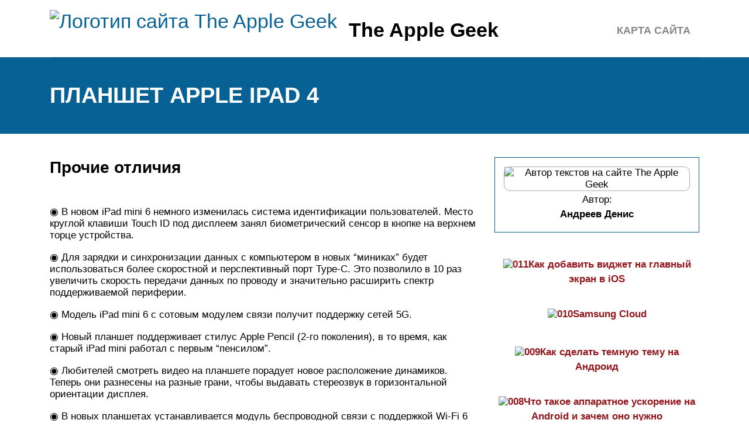

--- FILE ---
content_type: text/html; charset=UTF-8
request_url: https://theapplegeek.ru/a1460/
body_size: 21753
content:
<!DOCTYPE html>
<html lang="ru">
<head>
	<title>Инструкция ipad 4: a1458, a1459, a1460</title>
	<meta name='description' content='Планшет iPad 4 инструкция на русском языке бесплатно в PDF. Инструкции Айпад 4 iOS: 6, 6.1, 7, 7.1, 8, 8.1, 8.3, 8.4, 9.2, 9.3, 10, 10.1, 10.2.'>
	<meta charset="UTF-8">
	<meta name="viewport" content="width=device-width, initial-scale=1">
	<meta name="theme-color" content="#697c95">
	<link rel="shortcut icon" href="https://theapplegeek.ru/wp-content/themes/bukabaza/favicon.png" type="image/png">
	<link type="image/png" sizes="120x120" rel="icon" href="https://theapplegeek.ru/wp-content/themes/bukabaza/icon-120.png">
	<link rel="stylesheet" href="https://theapplegeek.ru/wp-content/themes/bukabaza/style.css">
	<meta name="yandex-verification" content="cb34e28521b1c569" />
<meta name="google-site-verification" content="T3QIuetM2AAbeYKLqaUFbaCKu1boq-3QhhcsG5SyKQE" />
<meta name="yandex-verification" content="175a2871ebeb8b9a" />
<!-- Yandex.RTB -->
<script>window.yaContextCb=window.yaContextCb||[]</script>
<script src="https://yandex.ru/ads/system/context.js" async></script>
<script type="text/javascript" src="https://s3.wi-fi.ru/mtt/configs/sites/theapplegeek.js" async nocache></script>
<meta name="fpaaccept" content="cbfbfd1c-abee-4524-93f0-21a61799c0a1" /></head>
<body>
	<!-- Yandex.Metrika counter --> <script type="text/javascript" > (function(m,e,t,r,i,k,a){m[i]=m[i]||function(){(m[i].a=m[i].a||[]).push(arguments)}; m[i].l=1*new Date();k=e.createElement(t),a=e.getElementsByTagName(t)[0],k.async=1,k.src=r,a.parentNode.insertBefore(k,a)}) (window, document, "script", "https://mc.yandex.ru/metrika/tag.js", "ym"); ym(87996935, "init", { clickmap:true, trackLinks:true, accurateTrackBounce:true }); </script> <noscript><div><img src="https://mc.yandex.ru/watch/87996935" style="position:absolute; left:-9999px;" alt="" /></div></noscript> <!-- /Yandex.Metrika counter --><div class="container">
	<header>
		<div class="navitop visible-lg visible-md" id="myNavitop">
			<a href="/" class="logotype">
				<img src="https://theapplegeek.ru/wp-content/themes/bukabaza/logo.png" alt="Логотип сайта The Apple Geek"> <p>The Apple Geek</p>
			</a>
			<div class="top_menu"><ul>
<li class="page_item page-item-2"><a href="https://theapplegeek.ru/sitemap/">Карта сайта</a></li>
</ul></div>
		</div>
	</header>
</div>
<div class="darkbg">
	<div class="container">
		<h1>Планшет apple ipad 4</h1>
	</div>
</div>
<div class="container">
	<div class="row">
		<div class="col-md-8">
			<article>
								<div class="e385c7a681faf1612fefe6bdb2a31b3f" data-index="1" style="float: none; margin:10px 0 10px 0; text-align:center;">
<div class="adv"><!-- Yandex.RTB R-A-2439631-5 -->
<div id="yandex_rtb_R-A-2439631-5"></div>
<script>window.yaContextCb.push(()=>{
	Ya.Context.AdvManager.render({
		"blockId": "R-A-2439631-5",
		"renderTo": "yandex_rtb_R-A-2439631-5"
	})
})
</script></div>
</div>
<h2>Прочие отличия</h2>
<p>◉ В новом iPad mini 6 немного изменилась система идентификации пользователей. Место круглой клавиши Touch ID под дисплеем занял биометрический сенсор в кнопке на верхнем торце устройства. </p>
<p>◉ Для зарядки и синхронизации данных с компьютером в новых “миниках” будет использоваться более скоростной и перспективный порт Type-C. Это позволило в 10 раз увеличить скорость передачи данных по проводу и значительно расширить спектр поддерживаемой периферии. </p>
<p>◉ Модель iPad mini 6 с сотовым модулем связи получит поддержку сетей 5G.</p>
<p>◉ Новый планшет поддерживает стилус Apple Pencil (2‑го поколения), в то время, как старый iPad mini работал с первым “пенсилом”.</p>
<p>◉ Любителей смотреть видео на планшете порадует новое расположение динамиков. Теперь они разнесены на разные грани, чтобы выдавать стереозвук в горизонтальной ориентации дисплея. </p>
<p>◉ В новых планшетах устанавливается модуль беспроводной связи с поддержкой Wi‑Fi 6 (802.11a/b/g/n/​ac/ax). </p>
<p>◉ Следует отметить, что сотовый модуль связи в новых iPad mini не поддерживает 2G (GSM/EDGE). Если не удастся найти покрытие 3G/4G/5G, то мобильного интернета не будет. </p>
<p>◉ В комплекте с новым iPad mini 6 будет поставляться мощный блок питания на 20 Вт. Он пригодится для быстрой зарядки ваших iPhone, вот только кабель с Type-С на Lightning докупить придется. </p>
<p>Остальные параметры остались неизменными. </p>
<h2>Номер модели iPad Pro список</h2>
<table>
<tbody>
<tr>
<td><a href="/ipad-pro/">iPad Pro</a> Model Number</td>
<td>iPad Pro Model Name</td>
<td>Year</td>
</tr>
<tr>
<td>A1584 (Wi-Fi only)A1652 (Wi-Fi + Cellular)</td>
<td>iPad Pro 12.9-inch (1st generation)</td>
<td>2015</td>
</tr>
<tr>
<td>A1673 (Wi-Fi only)A1674/A1675 (Wi-Fi + Cellular)</td>
<td>iPad Pro 9.7-inch</td>
<td>2016</td>
</tr>
<tr>
<td>A1701 (Wi-Fi only)A1709 (Wi-Fi + Cellular)</td>
<td>iPad Pro 10.5-inch</td>
<td>2017</td>
</tr>
<tr>
<td>A1670 (Wi-Fi only)A1671 (Wi-Fi + Cellular)</td>
<td>iPad Pro 12.9-inch (2nd generation) </td>
<td>2017</td>
</tr>
<tr>
<td>A2228 (Wi-Fi only)A2068/A2230 (Wi-Fi + Cellular)A2231 (Wi+Fi + Cellular China)</td>
<td>iPad Pro 11-inch(1st generation)</td>
<td>2018</td>
</tr>
<tr>
<td>A1876 (Wi-Fi only)A2014/A1895 (Wi-Fi + Cellular)A1983 (Wi-Fi + Cellular China)</td>
<td>iPad Pro 12.9-inch (3rd generation)</td>
<td>2018</td>
</tr>
<tr>
<td>A2229 (Wi-Fi only)A2069/A2232 (Wi-Fi + Cellular)A2233 (Wi-Fi + Cellular China)</td>
<td>iPad Pro 12.9-inch (4th generation)</td>
<td>2020</td>
</tr>
<tr>
<td>A2228 (Wi-Fi only)A2068/A2230 (Wi-Fi + Cellular)A2231 (Wi-Fi + Cellular China)</td>
<td>iPad Pro 11-inch (2nd generation)</td>
<td>2020</td>
</tr>
</tbody>
</table>
<h2>iPad 7, 2019 год</h2>
<ul>
<li>
Экран — 10,2 дюйма;</li>
<li>
Процессор — Apple A10 Fusion;</li>
<li>
Память: 32 и 128  ГБ;</li>
<li>
Цвета: серебристая, золотая задняя панель или цвета «серый космос»;</li>
<li>
Номера моделей: A2197 (Wi-Fi), A2200, A2198 (Wi-Fi + Cellular).</li>
</ul>
<p>Бюджетная версия полноформатного яблочного планшета iPad 7-го поколения была представлена в сентябре 2019 года вместе с новыми моделями iPhone. Как и предполагалось, базовый планшет получил увеличенный на полдюйма экран и возможность подключения физической клавиатуры через Smart Connector, но был четко отграничен от топовых устройств возможностями производительности.</p>
<p>iPad 7-го поколения оснащен процессором Apple A10 Fusion, который дебютировал еще в iPhone 7 / 7 Plus в 2016 году. Возможностей чипа достаточно для работы с большинством имевшихся на момент релиза приложений в App Store, но уже сегодня он считается значительно устаревшим. Диагональ экрана увеличилась с привычных 9,7 до 10,2 дюйма, что минимально повлияло на габариты корпуса, в качестве главного интерфейса используется порт Lightning, означающий и присутствие 3,5-мм аудиоджека, для идентификации пользователя используется сканер Touch ID. Камеры изменений не претерпели — на задней панели расположен 8-мегапиксельный объектив со вспышкой, а за звонки FaceTime отвечает настоящий музейный экспонат – фронтальная камера разрешением 1,2 МП.</p>
<h2>Эволюция Айпадов</h2>
<p>Apple естественно не остановились на первой модели Айпад. За ней последовали:</p>
<ul>
<li>После презентации первого планшета, через год вышел Ipad 2. К нему добавили фронтальную и заднюю камеру и GPS, да еще и выпустили в черном и белом цвете. Устройство стало работать быстрее, благодаря двухъядерному процессору А5.<br />
Заметно было и то, что планшет сбавил вес и стал на 4.6 мм тоньше. Была внедрена новая технология видео – и аудиозвонков – Face Time.</li>
<li>
The New Ipad лишился своего порядкового номера 3, в отличие от Iphone, которые постоянно нумеровались. Он был выпущен уже не при Джобсе. Девайс обладал новым двухъядерным процессором A5Х. Изменения произошли и с оперативной памятью, которая составляла – 1 Гб. Вывод изображения осуществлялся на Retina Display впервые для Ipad.<br />
Насыщенность цвета экрана вместо 132 пикселей выросла до 264. Задняя камера стала 5 мегапикселей, с помощью которой можно снимать в разрешении Full HD.</li>
<li>4 октября 2012 года презентовали Айпад 4-го поколения с HD-камерой, уже более мощным процессором А6х с частотой 4 ГГц и версией с памятью на 128 Гб. iPad 4th generation ушел от 30 –пинового разъема в сторону привычного для нас, до сих пор Lightning. А также в нем расширилась поддержка диапазонов 4G-сетей.</li>
</ul>
<p>
<img decoding="async" src="/wp-content/uploads/9/4/c/94c749d00d3f77a22071dc2ac31d3374.png" alt="" /></p>
<p>iPad mini и iPad 4-го поколения с Wi-Fi</p>
<ul>
<li>В том же 2012 году вышел Ipad-mini 1, который многим не понравился из-за маленького размера, однако для кого-то он был удобен. Девайс с легкостью помещался в карман джинс. По характеристикам модель идентична Айпаду второго поколения. От iPad 4 планшет получил модуль сотовой связи, разрешение камер и разъем Lightning. Экран планшета был с диагональю 7.9 дюйма, а чтобы корпус был более компактным, боковые рамки дисплея были урезаны.</li>
<li>В октябре 2013 года появился воздушный Ipad Air. Apple подчеркнула таким названием легкость и тонкость устройства: по сравнению с айпадом четвертого поколения, Air – легче на 28% и тоньше на 2 мм (20%). Боковые рамки заметно уменьшили, в манере дизайна iPad mini. Процессор A7 все еще имел два ядра, но впервые в планшетах базировался на 64-битной архитектуре. Объем оперативной памяти, как и ранее, составлял 1 гигабайт.</li>
<li>Одновременно с Air вышел Ipad Mini 2-го поколения. Перед нами оказался ровно тот же Air, только уменьшенный до 7,9 дюйма. Практически вся начинка идентична, только частота процессора вместо 1,4 ГГц – 1,3 ГГц.</li>
<li>В 2014 году появляется Айпад Air 2. Он был первым планшетом с разблокировкой с помощью отпечатков пальцев, не вводя код. Устройство имело более мощный процессор А8х с частотой 1,5ГГц и оперативную память, которая достигла 2-ух Гбайт.Такие новинки как Air 2 и Ipad Mini 3, по сравнению с устройствами предыдущих поколений, получили множество улучшений, в частности появился сканер отпечатка пальца Touch ID .Была улучшена камера (качество съемки стало аналогично iPhone 5S). Также нельзя не отметить, что Air 2 стал еще немного тоньше и легче.</li>
<li>В 2015 году вышел девайс, который мог с легкостью заменить компьютер – это Ipad Pro. Впервые планшет получил такой большой дисплей диагональю 12,9 дюйма и разрешение 2732х2048 точек. Он не был удобен для ежедневного пользования, а более подходил для профессионального (архитектурные чертежи, графика, работа с фотографиями).<br />
Для этого разработчики создали новые аксессуары: стилус Apple Pencil и чехол-клавиатура. Для хранения информации было впервые предложено 256 Гб. Также появилось 4 Гбайта оперативной памяти. «Сердцем» Pro стал чипсет А9Х, работающий в 2 раза быстрее, чем процессор Air 2. Однако время работы ,по – прежнему, осталось 10 часов.</li>
<li>Одновременно с появлением iPad Pro появился Айпад mini 4, который стал тоньше, благодаря чему пропала совместимость со старыми аксессуарами, а рычажок переключения беззвучного режима/блокировки ориентации был убрали в угоду габаритам. iPad mini 4 получил двухъядерный процессор A8 с частотой 1.5 ГГц и с сопроцессором M8, а также 2 Гб оперативной памяти. Устройство располагает графикой PowerVR GX6450 и снабжается новой задней камерой на 8 мегапикселей.</li>
<li>Ipad 2017 или Ipad 5-го поколения – эта новинка оставила смешанные чувства. Она была как обычный Air, но с добавлением сканера отпечатков пальцев и прокаченным железом. Это был подобие планшета 3-ех летней давности с вышеперечисленными улучшениями.</li>
</ul>
<h2>Новый-старый чип A13 Bionic. А больше и не надо</h2>
<p>Да, здесь нет флагманского чипа A15, как в iPad mini 6-го поколения. Но это и хорошо. Такое решение, опять же, увеличило бы стоимость самого дешёвого iPad.</p>
<p>7-нанометровый 6-ядерный A13 Bionic себя отлично проявил в своё время, сейчас тоже удерживает высокую планку. Такие же процессоры установлены в iPhone 11 и iPhone SE второго поколения.</p>
<p>В бенчмарке Geekbench 5 новинка набирает уверенные 1325 очков в одноядерном и 2959 очков в многоядерном режиме. Для сравнения, у прошлого поколения результаты заметно ниже: 1111 и 2405 баллов соответственно.</p>
<p>Прирост производительности — 20%.</p>
<p><small>Тест производительности Geekbench 5</small></p>
<p><small>Тест производительности Geekbench 5</small></p>
<p>В тесте 3D Mark также произошёл скачок, но уже на 50%:</p>
<p><small>Тест графической производительности 3D Mark, Wild Life</small></p>
<p><small>Тест графической производительности 3D Mark, Wild Life Extreme</small></p>
<p>После iPad Pro лично я заметил разницу только в том, что дисплей работает не так плавно, потому что здесь нет технологии ProMotion, и интерфейс смотрится слегка подтормаживающим (справедливости ради, не все могут это заметить).</p>
<p>По части производительности вообще никакого дискомфорта не ощутил. Что я пользуюсь мощным iPad Pro, что новым iPad — нет ощущения урезанности или того, что это какая-то базовая модель.</p>
<p>Я проверил мощности iPad при работе с Pixelmator и в популярных играх. Обработка фото происходит очень быстро, как и на iPhone 11, а в играх, вроде CoD Mobile и Genshin Impact можно установить максимальные настройки и играть без тормозов.</p>
<p>Лично мне больше нравится подключать геймпад от PlayStation 5 и играть в игры для «плойки», если телевизор занят. Или иногда играю через GFN. Благо, iPadOS 15 позволяет это делать без проблем.</p>
<p>Оперативки осталось столько же — в iPad установлено 3 ГБ памяти. Можно держать в памяти устройства много открытых приложений. За время тестирования не заметил, чтобы хотя бы одно из них вылетело. Правда, тестировал за очень короткий срок, так что пока не могу подтвердить на 100%, что и дальше будет так же хорошо.</p>
<p>Немного опечаливает только то, что в базовой модели всё ещё 64 ГБ «встройки». Но это относится не только к этому планшету. Пока от 64 ГБ Apple отказалась только в iPhone 13.</p>
<p>И что самое странное, в линейке обычных iPad больше нет версии на 128 ГБ. Как по мне, это большое упущение. Apple предлагает только две версии: на 64 и 256 ГБ.</p>
<h2>Определение модели iPad по ее номеру</h2>
<p>Кроме серийного номера на задней стороне Айпада указано много другой информации. Здесь есть номер модели, с помощью которого можно узнать реальное название модели. Номер модели находится в конце первой строки и выглядит как слово «Model», а потом буква «A» и число. Например, тыльной стороне может быть указано Model A1455, A1430, A1460, A1432, A1396 или другой подобный номер.</p>
<p>Для того чтобы узнать, какой у вас Айпад, вам нужно сверить номер модели с таблицей, приведенной ниже. Просто находите номер модели в столбце «Номер» и смотрите название модели в столбце «Название».</p>
<h3>
Модели и поколения iPad<br />
</h3>
<table>
<tbody>
<tr>
<td>Название</td>
<td>Год</td>
<td>Номер модели</td>
</tr>
<tr>
<td>iPad</td>
<td>2011</td>
<td>A1219, A1337</td>
</tr>
<tr>
<td>iPad 2</td>
<td>2012, 2014</td>
<td>A1395, A1396, A1397</td>
</tr>
<tr>
<td>iPad (3rd generation)</td>
<td>2012</td>
<td>A1403, A1416, A1430</td>
</tr>
<tr>
<td>iPad (4th generation)</td>
<td>2013, 2014</td>
<td>A1458, A1459, A1460</td>
</tr>
<tr>
<td>iPad (5th generation)</td>
<td>2017</td>
<td>A1822, A1823</td>
</tr>
<tr>
<td>iPad (6th generation)</td>
<td>2018</td>
<td>A1893, A1954</td>
</tr>
<tr>
<td>iPad (7th generation)</td>
<td>2019</td>
<td>A2197, A2198, A2200</td>
</tr>
<tr>
<td>iPad (8th generation)</td>
<td>2020</td>
<td>A2270, A2428, A2429, A2430</td>
</tr>
</tbody>
</table>
<h3>
Модели и поколения iPad mini<br />
</h3>
<table>
<tbody>
<tr>
<td>Название</td>
<td>Год</td>
<td>Номер модели</td>
</tr>
<tr>
<td>iPad mini</td>
<td>2012, 2013, 2015</td>
<td>A1432, A1454, A1455</td>
</tr>
<tr>
<td>iPad mini 2</td>
<td>2013</td>
<td>A1489, A1490, A1491</td>
</tr>
<tr>
<td>iPad mini 3</td>
<td>2014</td>
<td>A1599, A1600</td>
</tr>
<tr>
<td>iPad mini 4</td>
<td>2015, 2016</td>
<td>A1538, A1550</td>
</tr>
<tr>
<td>iPad mini (5th generation)</td>
<td>2019</td>
<td>A2133, A2124, A2126, A2125</td>
</tr>
</tbody>
</table>
<h3>
Модели и поколения iPad Air<br />
</h3>
<table>
<tbody>
<tr>
<td>Название</td>
<td>Год</td>
<td>Номер модели</td>
</tr>
<tr>
<td>iPad Air</td>
<td>2013</td>
<td>A1474, A1475, A1476</td>
</tr>
<tr>
<td>iPad Air 2</td>
<td>2014, 2016</td>
<td>A1566, A1567</td>
</tr>
<tr>
<td>iPad Air (3rd generation)</td>
<td>2019</td>
<td>A2152, A2123, A2153, A2154</td>
</tr>
<tr>
<td>iPad Air (4th generation)</td>
<td>2020</td>
<td>A2072, A2324</td>
</tr>
</tbody>
</table>
<h3>
Модели и поколения iPad Pro<br />
</h3>
<table>
<tbody>
<tr>
<td>Название</td>
<td>Год</td>
<td>Номер модели</td>
</tr>
<tr>
<td>iPad Pro 12.9 inch</td>
<td>2015, 2016</td>
<td>A1584, A1652</td>
</tr>
<tr>
<td>iPad Pro 9.7 inch</td>
<td>2016</td>
<td>A1673, A1674, A1675</td>
</tr>
<tr>
<td>iPad Pro 10.5 inch</td>
<td>2017</td>
<td>A1701, A1709</td>
</tr>
<tr>
<td>iPad Pro 11-inch</td>
<td>2018</td>
<td>A1980, A2013, A1934, A1979</td>
</tr>
<tr>
<td>iPad Pro 12.9 inch (2nd generation)</td>
<td>2017</td>
<td>A1670, A1671</td>
</tr>
<tr>
<td>iPad Pro 12.9 inch (3rd generation)</td>
<td>2018</td>
<td>A1876, A2014, A1895, A1983</td>
</tr>
<tr>
<td>iPad Pro 12.9-inch (4th generation)</td>
<td>2020</td>
<td>A2069, A2229, A2232, A2233</td>
</tr>
<tr>
<td>iPad Pro 11-inch (2nd generation)</td>
<td>2020</td>
<td>A2068, A2228, A2230, A2231</td>
</tr>
</tbody>
</table>
<p>Также вы можете вбить номер модели в любую поисковую систему, и в поисковых результатах обязательно будет указано название модели, которое соответствует данному номеру. </p>
<h2>Чтение и главный минус</h2>
<p>Читать на большом экране Retina удобно.</p>
<p>Нет режима Night Shift и дисплея True Tone, которые берегут зрение и делают чтение комфортным, но это – не большая проблема, ибо в Safari и в iBooks можно настроить цветовую схему, включив приятный теплый фон.</p>
<p>Проблема в весе устройства. iPad 4, на фоне Air и младших Pro, ощущается в руках довольно тяжелой штукой. Но, опять же, вопрос привычки, до него у меня был легкий Air, поэтому разницу я уловил. Особенно, читая лежа.</p>
<h2>Перемещаемся во времени</h2>
<p>Всем привет.</p>
<p>Общие впечатления и наброски статьи были расписаны в конце лета. Сейчас – конец октября, iPad 4 уже ушел к другим владельцам.</p>
<p>Смог ли он удивить? Нет. Превзошел ли он мои ожидания? Однозначно.</p>
<p>Он отлично продемонстрировал подход Apple к поддержке и обновлению своих устройств. А моя намеренная адаптация под него своих задач переросла в рабочее использование, и это мотивировало перейти на новую 10.5-дюймовая модель. Я очень доволен.</p>
<p><img decoding="async" src="/wp-content/uploads/3/5/f/35f8354c8604c62ab61f8f8c62204ed6.jpeg" alt="" data-src="/wp-content/uploads/f/f/b/ffb7a3c74d03d5ea0cbf1897675be1e7.jpeg" /></p>
<p>Но перед тем, как подвести итог, опубликую еще одно мнение.</p>
<p>Человек пользуется iPad 4 с 2012 года по сей день. Занимается программированием. На днях он предоставил планшет для фотографий и ответил на мои вопросы.</p>
<p>Начнем.</p>
</p>
<p>Привет, Карен. Расскажи, как используешь iPad 4 сегодня?
</p>
<p>Привет. Использую iPad для учебы и развлечений. Художественный рассказ можно и на айфоне почитать, но с учебной и профессиональной литературой так не получится. Например, ноты и документацию на телефоне приходится «зумить», приближать к себе сам экран. Сразу теряется концентрация.</p>
<p>Еще на планшете я управляю компьютером средствами удалённого доступа. Очень удобно, если нужно глянуть, завершилось ли копирование чего-нибудь, или включить музыку на колонках. В общем-то, это временно превращает айпад в полноценный компьютер, и можно даже поработать, если очень нужно.</p>
<p>Видео и игры тоже намного приятнее на айпаде.</p>
<p>Сильно тормозит? Есть желание перейти на что-то помощнее?</p>
<p>Он медлителен, порой долго думает. При этом игры идут без всяких проблем. Конечно, хочется более мощный планшет, но стоит ли отдавать около 40 000 рублей, если он будет только чуть лучше выполнять функции предыдущего?</p>
<p>Лишь отсутствие поддержки iOS 11 заставило слегка призадуматься.</p>
<p><img decoding="async" src="/wp-content/uploads/1/3/d/13d5196b1c4f3796e45388abad8fb07b.jpeg" alt="" data-src="/wp-content/uploads/d/2/7/d270b938475307cc9bb179584d07422f.jpeg" /></p>
<p>Говорили, что его производительность будет раскрываться со временем, с выходом нового ПО. Про новые iPad Pro сейчас говорят то же самое. Ты согласен с этим? Твой планшет стал умнее и получил гораздо больше возможностей, чем имел «из коробки» 5 лет назад?</p>
<p>На момент покупки айпад был очень мощным. Не зря он все еще актуален спустя 5 лет. Сейчас это бодрый старичок с лишним весом, но функциональность значительно возросла, впитав почти все улучшения четырех новых прошивок. Split View, правда, пролетел мимо. Но очень важным обновлением стала возможность более свободно работать с файлами.</p>
<p><img decoding="async" src="/wp-content/uploads/d/4/2/d42830e73d6dd5187d0ba5c223020b2b.jpeg" alt="" data-src="/wp-content/uploads/5/7/1/571d65b1fcaea2866a1809893733d791.jpeg" /></p>
<p>Много чего переработали. Появились хорошо оснащенные офисные программы, вроде Word и Exel, плееры, которые прочитают любой нужный формат видео, навороченные редакторы фото, аудио, видео.</p>
<p>Из игр помню Realracing 3, первая игра, которая показала замечательные возможности устройства. В неё я залип надолго. А дальше стали подтягиваться другие, сейчас играю в Vainglory.</p>
<p><img decoding="async" src="/wp-content/uploads/0/d/a/0da44ce437a8ea1d407168ffa8d83638.jpeg" alt="" data-src="/wp-content/uploads/b/4/3/b43ae3d3807ffad4e24ada4779a78f0d.jpeg" /></p><div class="e385c7a681faf1612fefe6bdb2a31b3f" data-index="2" style="float: none; margin:10px 0 10px 0; text-align:center;">
<div class="adv"><!-- Yandex.RTB R-A-2439631-6 -->
<div id="yandex_rtb_R-A-2439631-6"></div>
<script>window.yaContextCb.push(()=>{
	Ya.Context.AdvManager.render({
		"blockId": "R-A-2439631-6",
		"renderTo": "yandex_rtb_R-A-2439631-6"
	})
})
</script></div>
</div>

<p>Поэтому, отвечая на твой вопрос, – да, его область применения и возможности с момента распаковки заметно расширились.</p>
<p>За 5 лет Apple выпустила большое количество новых планшетов. Есть среди них такой, на который вот прям захотелось взять и обновиться?</p>
<p>Я задумался об обновлении только с выходом нового iPad Pro 10.5, предыдущие версии особо не привлекали. Мне кажется, у него отличный форм-фактор, и он очень мощный, с заделом на будущее, каким был мой iPad в свое время.</p>
<p><img decoding="async" src="/wp-content/uploads/f/5/0/f5086e0b6debaf89a66e39922776a534.jpeg" alt="" data-src="/wp-content/uploads/a/d/8/ad8d7a2f33827ffd4a956b55cf494924.jpeg" /><small>Антибликовое покрытие iPad 10.5 в действии.</small></p>
<p>Но когда эффект от представленной новинки немного стих, я подумал – а зачем, ведь мой айпад продолжает меня радовать. На этом и остановился по сей день.</p>
<p>Было интересно услышать мнение рядового пользователя. Пришло время делать выводы.</p>
<h2>Любопытство о размерах iPad</h2>
<p>С 27 различными моделями iPad мы можем найти множество любопытных вещей и рекордов. Основываясь на том, что было показано в предыдущих таблицах, мы можем сделать некоторые выводы об этих планшетах, которые, помимо любопытства, могут быть полезны, если вы любитель этого типа устройств.</p>
<h3>Какой самый высокий iPad?</h3>
<p>Освободи Себя первые два поколения 12.9-дюймового iPad Pro являются самыми высокими планшетами Apple с диагональю 12.9 дюйма. Это было уменьшено, когда Apple изменила дизайн и уменьшила грани, но для истории эти два планшета уже останутся с теми размерами, которые также будут стоить других рекордов, которые мы прокомментируем позже.</p>
<h3>Самый дешевый iPad из всех</h3>
<p>На 20 сантиметров, iPad mini любого поколения служит для удержания этого рекорда, который не совсем отрицательный. Если мы сопроводим вас остальными размерами, это сделает эту линейку планшетов наиболее управляемой и удобной для транспортировки как в любую комнату в доме, так и за ее пределами.</p>
<h3>Самый широкий iPad</h3>
<p>Снова мы находим первые два 12.9 ″ iPad Pro с их шириной 22.06 сантиметра, установив этот рекорд. В то время это были очень мощные и продвинутые планшеты, но это означало, что им приходилось обращаться с iPad, что для многих было чрезвычайно неудобно. В его пользу мы находим впечатляющие экраны, которые работают с полным комфортом.</p>
<h3>Рекорд самой маленькой ширины iPad</h3>
<p>Освободи Себя iPad mini 1, 2 и 3 имеют ширину 13.47 см, что позволяет расположить их на противоположной стороне от iPad Pro 12.9. В более поздних поколениях они увеличили свой размер на 1 сантиметр, что почти ничтожно, но это помогает им не брать рекорд в этом разделе.</p>
<h3>Это самый толстый iPad?</h3>
<p>Вы, должно быть, догадались, прежде чем это прочитать. Да, первые два поколения iPad Pro 12.9 Также возьмите торт на этом толщиной 0.69 сантиметра. В следующих поколениях он уменьшался, хотя в пятой версии он был снова увеличен, пока не достиг 0.64 сантиметра, что по-прежнему ниже первого.</p>
<h3>Самый тонкий планшет Apple</h3>
<p>Вы подумаете, что этот пункт был предпочтительнее, и нет, это не так. Мы нашли несколько iPad разных моделей и поколений, которые были самыми тонкими &#8212; 0.61 сантиметра:</p>
<ul>
<li>iPad mini (4-го и 5-го поколения)</li>
<li>iPad Pro (9.7 дюйма)</li>
<li>iPad Pro (10.5 дюйма)</li>
<li>iPad Air (2, 3 и 4 поколения)</li>
</ul>
<h3>На сегодняшний день это самый тяжелый iPad</h3>
<p>Если бы на планшетах Apple были награды за тяжелый вес, вполне вероятно, что оригинальный iPad победит. Первая версия, выпущенная Apple в 2010 году, на удивление самая тяжелая &#8212; 730 граммов в версии 3G, и это любопытно, потому что по размерам она меньше, чем многие другие, выпущенные позже.</p>
<h3>Этот iPad самый легкий</h3>
<p>Продолжая шутку о наградах, в полулегком весе мы найдем IPad мини 4 В своем Wi-Fi версия. Это самый легкий планшет Apple, который на сегодняшний день весит 298.8 грамма. Несомненно, приятно использовать его даже одной рукой, если мы объединим его с остальными габаритами, которые он приносит.</p>
<h2>Сервис для наглядного поиска</h2>
<p>Как узнать модель iPad, если планшет находится у другого пользователя или при отсутствии дополнительной информации, кроме внешнего вида? В этом случае на помощь придёт онлайн-сервис iPhoneform. Ответ на вопрос, как опознать Айпад, кроется в номере партии, указанной на коробке, а также в настройках самого устройства.</p>
<p>Видео о том, как узнать модель iPad в настройках устройства:</p>
<p>Для того, чтобы найти информацию для получения исчерпывающих характеристик планшета, нужно проделать несколько несложных действий:</p>
<ul>
<li>Зайти в настройки или попросить сделать это хозяина устройства. Выбрать пункт меню «Основные». В графе «Модель» будет указана маркировка сборки вида MD368C/A.</li>
<li>На сайте iPhoneFrom.com эту строку нужно ввести в единственное поле.</li>
<li>Нажать кнопку «Узнать». По коду партии будет выдана исчерпывающая информация: страна производства, цвет корпуса, поколение, количество памяти, возможности связи и так далее.</li>
</ul>
<p>Стоит отметить ещё одну положительную черту подобного онлайн-сервиса. В некоторых случаях он помогает определить, было ли устройство в ремонте. Например, поставили переднюю панель не того цвета или маркировка на задней крышке не совпадает с указанной в системе.</p>
<h2>Дисплей</h2>
<p>Тут нас ожидают небольшие разочарования, но начну с самого начала.</p>
<p>В Apple iPad 2017 установлен 9,7-дюймовым экран с разрешением 2048 × 1536 пикселей. Всё та же Retina-технология, где якобы человеческий глаз не должен видеть пиксели на экране. Я напомню, что в нашем случае – это 264 пикселя на дюйм.В последние годы наши глаза привыкли к экранам очень высокого качества, в том числе и в плане плотности точек на дюйм. Так что экран не удивляет каким-то бесподобным качеством.</p>
<p>
Несколько лет назад дисплей iPad 2017 вызвал бы настоящий фурор, но не в 2017 году.
</p>
<p>Я могу сказать, что пиксели видны невооружённым взглядом и сейчас это режет глаза. За рекомендованную цену можно найти китайские аналоги с 2К или 3К дисплеями.Такая беда даже в Pro-версиях. В версии с 12,9″ экраном, конечно, подтянули разрешение, но опять до уровня 264 пикселей на дюйм. Присмотревшись, можно обнаружить лесенки у абсолютно любых объектов на дисплее.</p>
<p>По остальным параметрам экран изумительный. Цвета очень реалистичные, картинка сочная, а глаза «радуются» от просмотра контента. Искажение или выцветание картинки при различных углах отсутствует. Чёрный и белый не становится серым. И это очень круто!</p>
<p>И всё же я не могу сказать, что максимальной яркости хватит, чтобы просматривать контент с экрана с комфортом в солнечный день. На улице в тени — отлично, но до тех пор, пока не выглянут лучи солнца. В квартире никаких проблем не возникнет.</p>
<p>А вот с минимальным уровнем подсветки ситуация совершенно другая. Даже в темноте трудно различить что-либо на дисплее, поэтому ползунок яркости всегда, пусть и на чуть-чуть, будет сдвинут право.</p>
<p>
Есть вопросы к Apple и по поводу олеофобного покрытия.
</p>
<p>Ситуация похожа на проблему с Huawei P10, а может быть даже хуже. Если в случае с китайским флагманом произошёл брак со стороны производителя стекла Gorilla Glass, то в случае с Apple – максимальное удешевление стоимости. Ведь позиционировался новый iPad 2017, как самый доступный планшет от американского гиганта. Следы и пятна убираются очень тяжело, а вытирание об одежду малоэффективно. Придётся запастись специальными спреями и тряпочками.</p>
<p>Параллельно с ним у меня лежит Microsoft Surface Pro самого первого поколения. И даже почти через 4 года на экранене остаётся никаких следов от пальцев. Если что-то и остаётся, то даже кожей руки можно вытереть так, будто передо мною новый экран.</p>
<h2>Apple Pencil и Smart Keyboard превращают iPad в новое устройство</h2>
<p>Очень радует поддержка Smart Keyboard в iPad 9-го поколения. Прям волшебство какое-то. С ним планшет превращается в миникомпьютер.</p>
<p>Своим iPad Pro пользуюсь постоянно, и редко вынимаю его из Magic Keyboard. Вообще не могу уже представить его без этого аксесса, настолько он удобен. Особенно удобно стало то, что в iPadOS 15 можно вытащить из правого нижнего края заметку в любом приложении. Это позволяет мгновенно записать мысль, чтобы потом ее не потерять. Правда, в этом случае я вынимаю ее пальцем, а затем уже печатаю на клавиатуре.</p>
<p>Так же и с iPad 9. С чехлом Smart Keyboard он превращается в нечто совершенно другое. Да, он становится слегка увесистее, но зато на столе стоит уверенно. Это не такой продвинутый гаджет, как Magic Keyboard, в нем нет трекпада, но клавиатура отличная, да и подставка надежная.</p>
<p>Что ещё надо планшету? Если требуется, можно подключить дополнительно трекпад или мышь по Bluetooth.</p>
<p>Что касается Apple Pencil, то здесь, увы, опять поддерживается только первое поколение. С другой стороны, у второго есть плоская грань для прикреплению к ровным боковинам планшета, чего нет в iPad 9.</p>
<p>Учитывая, что «пенсил» существует уже несколько лет, многие уже знают, чего от него ждать. А так напоминаю:</p>
<p>️ Магнитный колпачок, ограниченный металлическим кольцом, издалека напоминает привычный ластик</p>
<p>️ Глянцевое покрытие</p>
<p>️ Подключается к iPad непосредственно через коннектор в колпачке к разъёму Lightning</p>
<p>Он предназначен, в первую очередь, для рисования. Стилус распознаёт до 2048 степеней нажатия, реагирует на угол наклона. Благодаря этому можно чертить линии разных толщины и стиля. Под большим углом можно даже получить штриховку.</p>
<p>Раньше этот аксессуар был только для Pro-устройств, но сейчас он превращает уже и обычный айпэд в девайс для творчества.</p>
<p>Для людей, использующих компьютер как профессиональный инструмент, злейшим врагом на все времена остается задержка. Звукорежиссер борется за минимизацию времени по преобразованию звука из аналогового в цифровой; дизайнер – отвоевывает драгоценные миллисекунды, проводя очередной штрих на графическом планшете. Apple Pencil лишен таких недостатков. Он работает плавно и четко, никаких задержек.</p>
<p>От одной зарядки он работает 12 часов, и это все ещё потрясающий результат. При работе с iPad вообще не возникнет желания зарядить девайс. Полностью «карандаш» заряжается за 50 минут, а 15 секунд на зарядке дают полчаса беспрерывной работы.</p>
<p>Самое крутое то, что при работе с графикой планшет никак не реагирует на прикосновения ладонью, если у вас в руках Apple Pencil. Устройство от этого действия не придет в бешенство, а четкость работы стилуса ничуть не ухудшится.</p>
<p>Наконец, ещё одно достоинство — стилус работает сквозь препятствия. Например, вы хотите что-то срисовать с листа бумаги, дюйм-в-дюйм, и вот, пожалуйста. Кладёте это на экран iPad и рисуете. Изображение перенесётся на экран айпэда.</p>
<p>Сейчас подходящих приложений для художников и графических дизайнеров уже очень много, так что есть большой резон приобрести Apple Pencil для работы с базовым iPad. Отличный холст для творчества.</p>
<p>А также найти применение «карандашу», конечно же, и в других задачах. Например, в качестве обычного стилуса для управления планшетом или для ведения заметок. Кто-то пишет с его помощью лекции, у меня таких примеров хватает. А с помощью умного софта написанный текст от руки можно затем быстро перевести в печатный. Удобно.</p>
<h2>Эксперименты с iPad</h2>
<p>Старый iPad — отличная платформа для экспериментов! Вы слышали про джейлбрейк, но ни разу этим не пользовались? Изучите наш материал о том, почему не стоит устанавливать джейлбрейк. Но если вы готовы к этому, то на выходе можете получить поддержку беспроводных джойстиков для любимых игр — шикарный вариант, чтобы не возить на дачу Xbox или PlayStation. У джейлбрейка куча разных твиков, остается лишь выбрать, что нужнее.</p>
<p>iPad идеален для чтения</p>
<p>В общем, если вы разжились стареньким iPad, то не спешите выставлять его на продажу в интернете или убирать подальше в шкаф, ведь он может быть до сих пор полезен в повседневной жизни. Мы привели лишь несколько удачных примеров использования устаревшего планшета от Apple. На самом деле, неочевидных вариантов его дальнейшего использования очень много.</p>
<p>Что еще можно сделать со стареньким iPad? Поделитесь с нами своими идеями в нашем Telegram-чате</p>
<h2>Не ностальгии пост</h2>
<p>Ожидал увидеть «ламповый» планшет, который подойдет разве что для социалок и просмотра контента. Народная «кликуха» таким – фоторамка. Все-таки, 5 лет – почетный возраст.</p>
<p><img decoding="async" src="/wp-content/uploads/e/4/c/e4cd27fc2b5695cde61185e77b85b2c9.jpeg" alt="" data-src="/wp-content/uploads/b/8/5/b8580c6aa043786937250b8f2da9f05a.jpeg" /></p>
<p>Можно было написать «прощальный» пост, вспомнить былые времена…</p>
<p>Но – нет.</p>
<p>Я не стал заранее вешать ярлыки, и в качестве эксперимента загрузил его по полной, в том числе некоторыми рабочими задачами. Цель – выжать максимум.</p>
<p>Но, сам того не замечая, я начал им просто пользоваться.</p>
<p>И теперь объективно расскажу об iPad 4 с позиции «современного» человека из 2020. Этот опыт будет полезен при выборе нового планшета. Но главные мысли в самом конце.</p>
<p>Начнем.</p>
<h2>Автономность работы</h2>
<p>Планшеты с дисплеем Retina замечательные, но имеют серьезный недостаток – заряжаются около 7 часов. Это довольно много, поэтому при выходе нового Айпада 4 в комплекте поставки можно найти зарядное устройство не W10, как это было в предыдущих моделях, а более мощное W12. На практике это показывает, что время зарядки хоть немного, но снизится (примерно до 6 часов, может даже меньше).</p>
<p>Сами результаты автономной работы устройства действительно впечатляют: планшет получил аккумулятор емкостью 11560 мА*ч, который на 70% больше чем у iPad 2. Беспокоиться о том, что планшет вдруг незапланированно разрядится – не стоит, ведь при средней загруженности планшета его будет хватать примерно на 2 дня. Если же планшет использовать по минимуму, то в таком случае он сможет продержаться «в живых» около 7 суток.</p>
<h2>Итог и мои мысли</h2>
<p>Планшет – не то устройство, которое покупатель планирует обновлять каждый год и даже два. Не говорю за всех, берем ситуацию в целом.</p>
<p>И iPad, приобретенный пять лет назад, до сих пор получал новые возможности и оперативные обновления безопасности. О поддержке Apple своих устройств известно давно, но именно с планшетами это становится как никогда актуальным, ибо покупаются они для долгосрочного использования.</p>
<p><img decoding="async" src="/wp-content/uploads/8/d/2/8d24be0fd435793869dc89dee09a39b4.jpeg" alt="" data-src="/wp-content/uploads/b/b/5/bb5ca7d47133413f1e0bc2689ab53821.jpeg" /></p>
<p>Я не слышал ничего подобного о других производителях планшетов. И не вижу ни одного конкурента новым iPad как по программному обеспечению, так и по железу.</p>
<p>Да, есть решения на полноценной Windows 10, но это совершенно другой пользовательский опыт, пока непонятная «для кого и зачем», узкая и не до конца сформированная категория то ли планшетов, то ли ноутбуков. Но устройства очень интересные, и, возможно, кто-то даже сможет найти им полезное применение.</p>
<p><img decoding="async" src="/wp-content/uploads/d/f/a/dfaeb463d5fe068356dba517df068a9b.jpeg" alt="" data-src="/wp-content/uploads/1/5/8/158e951d81c9d52c013a55e815687398.jpeg" /></p>
<p>«Может ли iPad заменить компьютер?» – нет единого ответа для всех. Все зависит только от задач конкретного пользователя.</p>
<p>Некоторые рабочие процессы уже можно перебросить на iPad: софт, хоть и медленно, начал подтягиваться. Но иногда приходится искать и использовать сразу несколько приложений, из-за какой-то отсутствующей функции в одном из них.</p>
<p>Ситуация с ПО сегодня:</p>
<ul>
<li>на iPad очень удобно выполнять задачи на ходу, некоторые выполняются полностью, некоторые затем дорабатываются на Mac;</li>
<li>софт для профессиональных задач уже есть, но не всегда имеются все необходимые функции (зависит от ваших потребностей);</li>
<li>в хорошем, здоровом темпе продолжается развитие как iOS, так и сторонних программ; в последнее время ощущается прирост внимания со стороны разработчиков и Apple.</li>
</ul>
<p><img decoding="async" src="/wp-content/uploads/9/3/a/93a1c208513313315b9be554ac807c3f.jpeg" alt="" data-src="/wp-content/uploads/0/e/2/0e261226cba5c57dfdb83df8b84a5c69.jpeg" /></p>
<p>Недавно появились слухи о разработке macOS под архитектуру ARM и частичном отказе от процессоров Intel в компьютерах. Говорить о полноценной macOS для iPad пока слишком рано, но, как минимум, прослеживается почва для новых идей.</p>
<p>Выход iOS 11, практически бескомпромиссные в плане железа iPad Pro. Что нас ждет дальше – будет видно, но предвкушаю много интересного, в том числе крупные релизы от сторонних разработчиков.</p>
<div class="e385c7a681faf1612fefe6bdb2a31b3f" data-index="3" style="float: none; margin:10px 0 10px 0; text-align:center;">
<div class="adv"><!-- Yandex.RTB R-A-2439631-7 -->
<div id="yandex_rtb_R-A-2439631-7"></div>
<script>window.yaContextCb.push(()=>{
	Ya.Context.AdvManager.renderFeed({
		"blockId": "R-A-2439631-7",
		"renderTo": "yandex_rtb_R-A-2439631-7"
	})
})
</script></div>
</div>

<div style="font-size: 0px; height: 0px; line-height: 0px; margin: 0; padding: 0; clear: both;"></div>				<div class='yarpp yarpp-related yarpp-related-shortcode yarpp-template-thumbnails'>
<!-- YARPP Thumbnails -->
<h3>Похожие записи:</h3>
<div class="yarpp-thumbnails-horizontal">
<a class='yarpp-thumbnail' rel='norewrite' href='https://theapplegeek.ru/kakie-prilozenia-postavit-na-android-tv/' title='11 приложений для телевизоров с android tv'>
<img width="150" height="150" src="https://theapplegeek.ru/wp-content/uploads/e/1/b/e1b5f162c3b086d8d5fa815cb86b4fdb.png" class="attachment-thumbnail size-thumbnail wp-post-image" alt="" data-pin-nopin="true" decoding="async" loading="lazy" /><span class="yarpp-thumbnail-title">11 приложений для телевизоров с android tv</span></a>
<a class='yarpp-thumbnail' rel='norewrite' href='https://theapplegeek.ru/cem-otlicautsa-smart-casy-ot-fitnes-brasletov/' title='Чем отличается фитнес-браслет от смарт-часов, что выбрать'>
<img width="150" height="150" src="https://theapplegeek.ru/wp-content/uploads/8/5/2/8525b377f8123979429ec1590870da3a.jpeg" class="attachment-thumbnail size-thumbnail wp-post-image" alt="" data-pin-nopin="true" decoding="async" loading="lazy" /><span class="yarpp-thumbnail-title">Чем отличается фитнес-браслет от смарт-часов, что выбрать</span></a>
<a class='yarpp-thumbnail' rel='norewrite' href='https://theapplegeek.ru/kosacij-razgovornik/' title='Как сказать коту привет по кошачьи. учим кошачий язык'>
<img width="150" height="150" src="https://theapplegeek.ru/wp-content/uploads/0/4/7/0477519a2498edc3edb85e880c591191.jpeg" class="attachment-thumbnail size-thumbnail wp-post-image" alt="" data-pin-nopin="true" decoding="async" loading="lazy" /><span class="yarpp-thumbnail-title">Как сказать коту привет по кошачьи. учим кошачий язык</span></a>
<a class='yarpp-thumbnail' rel='norewrite' href='https://theapplegeek.ru/ajfon-vyklucaetsa-na-holode-cto-delat/' title='Почему iphone выключается на холоде и что делать в таких случаях?'>
<img width="150" height="150" src="https://theapplegeek.ru/wp-content/uploads/9/5/b/95ba173d52146cead670b9754952de6f.jpeg" class="attachment-thumbnail size-thumbnail wp-post-image" alt="" data-pin-nopin="true" decoding="async" loading="lazy" /><span class="yarpp-thumbnail-title">Почему iphone выключается на холоде и что делать в таких случаях?</span></a>
<a class='yarpp-thumbnail' rel='norewrite' href='https://theapplegeek.ru/ldac/' title='Некоторая неудобная правда об ldac'>
<img width="150" height="150" src="https://theapplegeek.ru/wp-content/uploads/b/e/5/be516b14b115645a92ba3544b8b55038.jpeg" class="attachment-thumbnail size-thumbnail wp-post-image" alt="" data-pin-nopin="true" decoding="async" loading="lazy" /><span class="yarpp-thumbnail-title">Некоторая неудобная правда об ldac</span></a>
<a class='yarpp-thumbnail' rel='norewrite' href='https://theapplegeek.ru/skacat-dannye-s-razbitogo-androida/' title='Как восстановить данные из внутренней памяти samsung'>
<img width="150" height="150" src="https://theapplegeek.ru/wp-content/uploads/a/8/5/a85781e22224e9b20904a6cfb7691ed2.jpeg" class="attachment-thumbnail size-thumbnail wp-post-image" alt="" data-pin-nopin="true" decoding="async" loading="lazy" /><span class="yarpp-thumbnail-title">Как восстановить данные из внутренней памяти samsung</span></a>
</div>
</div>
			</article>
		</div>
		<div class="col-md-4">
			<aside>
	<div class="writer">
		<img src="https://theapplegeek.ru/wp-content/themes/bukabaza/writer.png" alt="Автор текстов на сайте The Apple Geek">
		<p>Автор:</p>
		<p><strong>Андреев Денис</strong></p>
		<p style="color:#915300;"><i class="fab fa-vk"></i> <i class="fab fa-instagram"></i> <i class="fab fa-telegram-plane"></i></p>
	</div>
	<span style="display:none;" class="fpaping"></span>	<div class="widg_recent-posts-widget-with-thumbnails">
<div id="rpwwt-recent-posts-widget-with-thumbnails-2" class="rpwwt-widget">
	<ul>
		<li><a href="https://theapplegeek.ru/lucsie-vidzety-dla-ios-14/"><img width="330" height="217" src="https://theapplegeek.ru/wp-content/uploads/2021/10/011.jpg" class="attachment-330x220 size-330x220 wp-post-image" alt="011" decoding="async" fetchpriority="high" srcset="https://theapplegeek.ru/wp-content/uploads/2021/10/011.jpg 1751w, https://theapplegeek.ru/wp-content/uploads/2021/10/011-300x197.jpg 300w, https://theapplegeek.ru/wp-content/uploads/2021/10/011-1024x673.jpg 1024w, https://theapplegeek.ru/wp-content/uploads/2021/10/011-768x505.jpg 768w, https://theapplegeek.ru/wp-content/uploads/2021/10/011-1536x1010.jpg 1536w" sizes="(max-width: 330px) 100vw, 330px" /><span class="rpwwt-post-title">Как добавить виджет на главный экран в iOS</span></a></li>
		<li><a href="https://theapplegeek.ru/kak-zajti-v-oblako-na-androide-samsung/"><img width="330" height="187" src="https://theapplegeek.ru/wp-content/uploads/2021/10/010.jpg" class="attachment-330x220 size-330x220 wp-post-image" alt="010" decoding="async" srcset="https://theapplegeek.ru/wp-content/uploads/2021/10/010.jpg 1676w, https://theapplegeek.ru/wp-content/uploads/2021/10/010-300x170.jpg 300w, https://theapplegeek.ru/wp-content/uploads/2021/10/010-1024x582.jpg 1024w, https://theapplegeek.ru/wp-content/uploads/2021/10/010-768x436.jpg 768w, https://theapplegeek.ru/wp-content/uploads/2021/10/010-1536x872.jpg 1536w" sizes="(max-width: 330px) 100vw, 330px" /><span class="rpwwt-post-title">Samsung Cloud</span></a></li>
		<li><a href="https://theapplegeek.ru/kak-izmenit-cvet-ekrana-na-telefone/"><img width="330" height="180" src="https://theapplegeek.ru/wp-content/uploads/2021/10/009.jpg" class="attachment-330x220 size-330x220 wp-post-image" alt="009" decoding="async" srcset="https://theapplegeek.ru/wp-content/uploads/2021/10/009.jpg 1422w, https://theapplegeek.ru/wp-content/uploads/2021/10/009-300x164.jpg 300w, https://theapplegeek.ru/wp-content/uploads/2021/10/009-1024x558.jpg 1024w, https://theapplegeek.ru/wp-content/uploads/2021/10/009-768x419.jpg 768w" sizes="(max-width: 330px) 100vw, 330px" /><span class="rpwwt-post-title">Как сделать темную тему на Aндроид</span></a></li>
		<li><a href="https://theapplegeek.ru/gpu-uskorenie-android-cto-eto/"><img width="330" height="191" src="https://theapplegeek.ru/wp-content/uploads/2021/10/008.jpg" class="attachment-330x220 size-330x220 wp-post-image" alt="008" decoding="async" loading="lazy" srcset="https://theapplegeek.ru/wp-content/uploads/2021/10/008.jpg 1706w, https://theapplegeek.ru/wp-content/uploads/2021/10/008-300x174.jpg 300w, https://theapplegeek.ru/wp-content/uploads/2021/10/008-1024x593.jpg 1024w, https://theapplegeek.ru/wp-content/uploads/2021/10/008-768x445.jpg 768w, https://theapplegeek.ru/wp-content/uploads/2021/10/008-1536x890.jpg 1536w" sizes="auto, (max-width: 330px) 100vw, 330px" /><span class="rpwwt-post-title">Что такое аппаратное ускорение на Android и зачем оно нужно</span></a></li>
		<li><a href="https://theapplegeek.ru/kak-snat-video-na-ajfone/"><img width="330" height="205" src="https://theapplegeek.ru/wp-content/uploads/2021/10/007.jpg" class="attachment-330x220 size-330x220 wp-post-image" alt="007" decoding="async" loading="lazy" srcset="https://theapplegeek.ru/wp-content/uploads/2021/10/007.jpg 1713w, https://theapplegeek.ru/wp-content/uploads/2021/10/007-300x186.jpg 300w, https://theapplegeek.ru/wp-content/uploads/2021/10/007-1024x635.jpg 1024w, https://theapplegeek.ru/wp-content/uploads/2021/10/007-768x476.jpg 768w, https://theapplegeek.ru/wp-content/uploads/2021/10/007-1536x952.jpg 1536w" sizes="auto, (max-width: 330px) 100vw, 330px" /><span class="rpwwt-post-title">Как снимать видео на iPhone</span></a></li>
		<li><a href="https://theapplegeek.ru/snow-leopard/"><img width="330" height="202" src="https://theapplegeek.ru/wp-content/uploads/2021/10/005.jpg" class="attachment-330x220 size-330x220 wp-post-image" alt="005" decoding="async" loading="lazy" srcset="https://theapplegeek.ru/wp-content/uploads/2021/10/005.jpg 1490w, https://theapplegeek.ru/wp-content/uploads/2021/10/005-300x184.jpg 300w, https://theapplegeek.ru/wp-content/uploads/2021/10/005-1024x627.jpg 1024w, https://theapplegeek.ru/wp-content/uploads/2021/10/005-768x470.jpg 768w" sizes="auto, (max-width: 330px) 100vw, 330px" /><span class="rpwwt-post-title">Leopard (Mac OS X) против Snow Leopard (Mac OS X)</span></a></li>
	</ul>
</div><!-- .rpwwt-widget -->
</div>
<div class="widg_widget_block"><div id="Q_sidebar"></div></div>


</aside>
		</div>
	</div>
</div>
<footer>
	<div class="container">
		<p>&copy; 2014&mdash;2026, The Apple Geek. Все права защищены.</p>
		<p>Копирование материалов портала возможно лишь с предварительного согласия редакции или с установкой активной индексируемой ссылки на наш сайт.</p>
		<p> <a href="https://theapplegeek.ru/wp-content/themes/bukabaza/contacts.html">Контакты</a> | 
			<a href="https://theapplegeek.ru/wp-content/themes/bukabaza/soglashenie.html">Пользовательское соглашение</a> | 
			<a href="https://theapplegeek.ru/wp-content/themes/bukabaza/confident.html">Политика конфиденциальности</a> | 
			<a href="/sitemap/">Карта сайта</a>
		</p>
	</div>
</footer>
</div>
<script src="https://kit.fontawesome.com/20d5b7e6d1.js" crossorigin="anonymous"></script>
</body>
</html>
